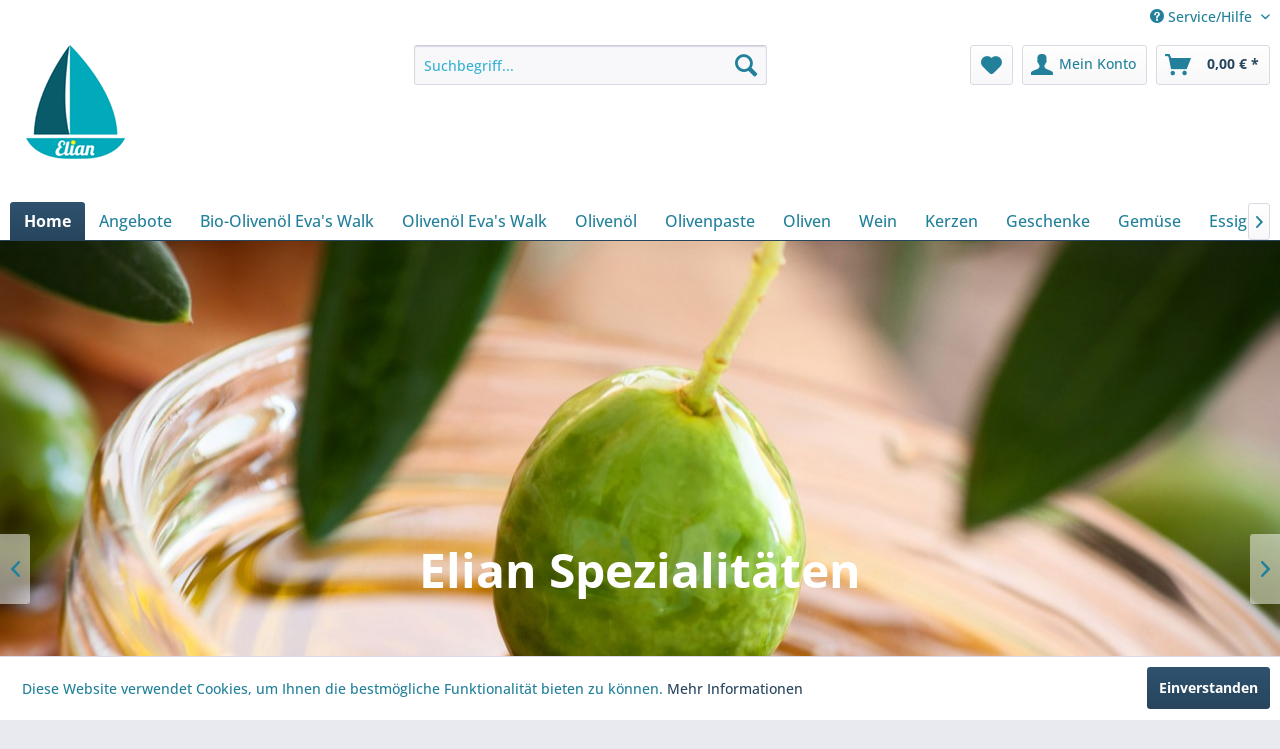

--- FILE ---
content_type: text/html; charset=UTF-8
request_url: https://www.elian-spezialitaeten.de/de/
body_size: 12674
content:
<!DOCTYPE html> <html class="no-js" lang="de" itemscope="itemscope" itemtype="https://schema.org/WebPage"> <head> <meta charset="utf-8"> <meta name="author" content="" /> <meta name="robots" content="index,follow" /> <meta name="revisit-after" content="15 days" /> <meta name="keywords" content="" /> <meta name="description" content="" /> <meta name="google-site-verification" content="V3QmwuaZwYrlDcFm5NTCqewG7YDMkEKLlaeN3rqmjxM" /> <meta property="og:type" content="website" /> <meta property="og:site_name" content="Elian Spezialitäten" /> <meta property="og:title" content="Elian Spezialitäten" /> <meta property="og:description" content="" /> <meta property="og:image" content="https://www.elian-spezialitaeten.de/media/image/b0/1a/5f/Elian-Logo-Shop-2021.png" /> <meta name="twitter:card" content="website" /> <meta name="twitter:site" content="Elian Spezialitäten" /> <meta name="twitter:title" content="Elian Spezialitäten" /> <meta name="twitter:description" content="" /> <meta name="twitter:image" content="https://www.elian-spezialitaeten.de/media/image/b0/1a/5f/Elian-Logo-Shop-2021.png" /> <meta itemprop="copyrightHolder" content="Elian Spezialitäten" /> <meta itemprop="copyrightYear" content="2014" /> <meta itemprop="isFamilyFriendly" content="True" /> <meta itemprop="image" content="https://www.elian-spezialitaeten.de/media/image/b0/1a/5f/Elian-Logo-Shop-2021.png" /> <meta name="viewport" content="width=device-width, initial-scale=1.0"> <meta name="mobile-web-app-capable" content="yes"> <meta name="apple-mobile-web-app-title" content="Elian Spezialitäten"> <meta name="apple-mobile-web-app-capable" content="yes"> <meta name="apple-mobile-web-app-status-bar-style" content="default"> <link rel="apple-touch-icon-precomposed" href="https://www.elian-spezialitaeten.de/media/image/9a/6c/58/elian_fav.png"> <link rel="shortcut icon" href="https://www.elian-spezialitaeten.de/media/image/9a/6c/58/elian_fav.png"> <meta name="msapplication-navbutton-color" content="#27455d" /> <meta name="application-name" content="Elian Spezialitäten" /> <meta name="msapplication-starturl" content="https://www.elian-spezialitaeten.de/de/" /> <meta name="msapplication-window" content="width=1024;height=768" /> <meta name="msapplication-TileImage" content="https://www.elian-spezialitaeten.de/media/image/9a/6c/58/elian_fav.png"> <meta name="msapplication-TileColor" content="#27455d"> <meta name="theme-color" content="#27455d" /> <link rel="canonical" href="https://www.elian-spezialitaeten.de/de/" /> <title itemprop="name">Elian Spezialitäten</title> <link href="/web/cache/1713092469_d70716e8cfb3a57184d01d3808f824f4.css" media="all" rel="stylesheet" type="text/css" /> <link rel="stylesheet" href="https://use.fontawesome.com/releases/v5.7.2/css/all.css" integrity="sha384-fnmOCqbTlWIlj8LyTjo7mOUStjsKC4pOpQbqyi7RrhN7udi9RwhKkMHpvLbHG9Sr" crossorigin="anonymous"> <link rel="preconnect" href="https://fonts.gstatic.com"> <link href="/Fonts/pangolin.css" rel="stylesheet"> </head> <body class="is--ctl-index is--act-index is--no-sidebar" > <div data-paypalUnifiedMetaDataContainer="true" data-paypalUnifiedRestoreOrderNumberUrl="https://www.elian-spezialitaeten.de/de/widgets/PaypalUnifiedOrderNumber/restoreOrderNumber" class="is--hidden"> </div> <div class="page-wrap"> <noscript class="noscript-main"> <div class="alert is--warning"> <div class="alert--icon"> <i class="icon--element icon--warning"></i> </div> <div class="alert--content"> Um Elian&#x20;Spezialit&#xE4;ten in vollem Umfang nutzen zu k&ouml;nnen, empfehlen wir Ihnen Javascript in Ihrem Browser zu aktiveren. </div> </div> </noscript> <header class="header-main"> <div class="top-bar"> <div class="container block-group"> <nav class="top-bar--navigation block" role="menubar">   <div class="navigation--entry entry--compare is--hidden" role="menuitem" aria-haspopup="true" data-drop-down-menu="true">   </div> <div class="navigation--entry entry--service has--drop-down" role="menuitem" aria-haspopup="true" data-drop-down-menu="true"> <i class="icon--service"></i> Service/Hilfe </div> </nav> </div> </div> <div class="container header--navigation"> <div class="logo-main block-group" role="banner"> <div class="logo--shop block"> <a class="logo--link" href="https://www.elian-spezialitaeten.de/de/" title="Elian Spezialitäten - zur Startseite wechseln"> <picture> <source srcset="https://www.elian-spezialitaeten.de/media/image/b0/1a/5f/Elian-Logo-Shop-2021.png" media="(min-width: 78.75em)"> <source srcset="https://www.elian-spezialitaeten.de/media/image/b0/1a/5f/Elian-Logo-Shop-2021.png" media="(min-width: 64em)"> <source srcset="https://www.elian-spezialitaeten.de/media/image/b0/1a/5f/Elian-Logo-Shop-2021.png" media="(min-width: 48em)"> <img srcset="https://www.elian-spezialitaeten.de/media/image/b0/1a/5f/Elian-Logo-Shop-2021.png" alt="Elian Spezialitäten - zur Startseite wechseln" /> </picture> </a> </div> </div> <nav class="shop--navigation block-group"> <ul class="navigation--list block-group" role="menubar"> <li class="navigation--entry entry--menu-left" role="menuitem"> <a class="entry--link entry--trigger btn is--icon-left" href="#offcanvas--left" data-offcanvas="true" data-offCanvasSelector=".sidebar-main" aria-label="Menü"> <i class="icon--menu"></i> Menü </a> </li> <li class="navigation--entry entry--search" role="menuitem" data-search="true" aria-haspopup="true" data-minLength="3"> <a class="btn entry--link entry--trigger" href="#show-hide--search" title="Suche anzeigen / schließen" aria-label="Suche anzeigen / schließen"> <i class="icon--search"></i> <span class="search--display">Suchen</span> </a> <form action="/de/search" method="get" class="main-search--form"> <input type="search" name="sSearch" aria-label="Suchbegriff..." class="main-search--field" autocomplete="off" autocapitalize="off" placeholder="Suchbegriff..." maxlength="30" /> <button type="submit" class="main-search--button" aria-label="Suchen"> <i class="icon--search"></i> <span class="main-search--text">Suchen</span> </button> <div class="form--ajax-loader">&nbsp;</div> </form> <div class="main-search--results"></div> </li>  <li class="navigation--entry entry--notepad" role="menuitem"> <a href="https://www.elian-spezialitaeten.de/de/note" title="Merkzettel" aria-label="Merkzettel" class="btn"> <i class="icon--heart"></i> </a> </li> <li class="navigation--entry entry--account with-slt" role="menuitem" data-offcanvas="true" data-offCanvasSelector=".account--dropdown-navigation"> <a href="https://www.elian-spezialitaeten.de/de/account" title="Mein Konto" aria-label="Mein Konto" class="btn is--icon-left entry--link account--link"> <i class="icon--account"></i> <span class="account--display"> Mein Konto </span> </a> <div class="account--dropdown-navigation"> <div class="navigation--smartphone"> <div class="entry--close-off-canvas"> <a href="#close-account-menu" class="account--close-off-canvas" title="Menü schließen" aria-label="Menü schließen"> Menü schließen <i class="icon--arrow-right"></i> </a> </div> </div> <div class="account--menu is--rounded is--personalized"> <span class="navigation--headline"> Mein Konto </span> <div class="account--menu-container"> <ul class="sidebar--navigation navigation--list is--level0 show--active-items"> <li class="navigation--entry"> <span class="navigation--signin"> <a href="https://www.elian-spezialitaeten.de/de/account#hide-registration" class="blocked--link btn is--primary navigation--signin-btn" data-collapseTarget="#registration" data-action="close"> Anmelden </a> <span class="navigation--register"> oder <a href="https://www.elian-spezialitaeten.de/de/account#show-registration" class="blocked--link" data-collapseTarget="#registration" data-action="open"> registrieren </a> </span> </span> </li> <li class="navigation--entry"> <a href="https://www.elian-spezialitaeten.de/de/account" title="Übersicht" class="navigation--link"> Übersicht </a> </li> <li class="navigation--entry"> <a href="https://www.elian-spezialitaeten.de/de/account/profile" title="Persönliche Daten" class="navigation--link" rel="nofollow"> Persönliche Daten </a> </li> <li class="navigation--entry"> <a href="https://www.elian-spezialitaeten.de/de/address/index/sidebar/" title="Adressen" class="navigation--link" rel="nofollow"> Adressen </a> </li> <li class="navigation--entry"> <a href="https://www.elian-spezialitaeten.de/de/account/payment" title="Zahlungsarten" class="navigation--link" rel="nofollow"> Zahlungsarten </a> </li> <li class="navigation--entry"> <a href="https://www.elian-spezialitaeten.de/de/account/orders" title="Bestellungen" class="navigation--link" rel="nofollow"> Bestellungen </a> </li> <li class="navigation--entry"> <a href="https://www.elian-spezialitaeten.de/de/account/downloads" title="Sofortdownloads" class="navigation--link" rel="nofollow"> Sofortdownloads </a> </li> <li class="navigation--entry"> <a href="https://www.elian-spezialitaeten.de/de/note" title="Merkzettel" class="navigation--link" rel="nofollow"> Merkzettel </a> </li> </ul> </div> </div> </div> </li> <li class="navigation--entry entry--cart" role="menuitem"> <a class="btn is--icon-left cart--link" href="https://www.elian-spezialitaeten.de/de/checkout/cart" title="Warenkorb" aria-label="Warenkorb"> <span class="cart--display"> Warenkorb </span> <span class="badge is--primary is--minimal cart--quantity is--hidden">0</span> <i class="icon--basket"></i> <span class="cart--amount"> 0,00&nbsp;&euro; * </span> </a> <div class="ajax-loader">&nbsp;</div> </li>  </ul> </nav> <div class="container--ajax-cart" data-collapse-cart="true" data-displayMode="offcanvas"></div> </div> </header> <nav class="navigation-main"> <div class="container" data-menu-scroller="true" data-listSelector=".navigation--list.container" data-viewPortSelector=".navigation--list-wrapper"> <div class="navigation--list-wrapper"> <ul class="navigation--list container" role="menubar" itemscope="itemscope" itemtype="https://schema.org/SiteNavigationElement"> <li class="navigation--entry is--active is--home" role="menuitem"><a class="navigation--link is--first active" href="https://www.elian-spezialitaeten.de/de/" title="Home" aria-label="Home" itemprop="url"><span itemprop="name">Home</span></a></li><li class="navigation--entry" role="menuitem"><a class="navigation--link" href="https://www.elian-spezialitaeten.de/de/angebote/" title="Angebote" aria-label="Angebote" itemprop="url"><span itemprop="name">Angebote</span></a></li><li class="navigation--entry" role="menuitem"><a class="navigation--link" href="https://www.elian-spezialitaeten.de/de/bio-olivenoel-eva-s-walk/" title="Bio-Olivenöl Eva's Walk" aria-label="Bio-Olivenöl Eva's Walk" itemprop="url"><span itemprop="name">Bio-Olivenöl Eva's Walk</span></a></li><li class="navigation--entry" role="menuitem"><a class="navigation--link" href="https://www.elian-spezialitaeten.de/de/olivenoel-eva-s-walk/" title="Olivenöl Eva's Walk" aria-label="Olivenöl Eva's Walk" itemprop="url"><span itemprop="name">Olivenöl Eva's Walk</span></a></li><li class="navigation--entry" role="menuitem"><a class="navigation--link" href="https://www.elian-spezialitaeten.de/de/olivenoel/" title="Olivenöl" aria-label="Olivenöl" itemprop="url"><span itemprop="name">Olivenöl</span></a></li><li class="navigation--entry" role="menuitem"><a class="navigation--link" href="https://www.elian-spezialitaeten.de/de/olivenpaste/" title="Olivenpaste" aria-label="Olivenpaste" itemprop="url"><span itemprop="name">Olivenpaste</span></a></li><li class="navigation--entry" role="menuitem"><a class="navigation--link" href="https://www.elian-spezialitaeten.de/de/oliven/" title="Oliven" aria-label="Oliven" itemprop="url"><span itemprop="name">Oliven</span></a></li><li class="navigation--entry" role="menuitem"><a class="navigation--link" href="https://www.elian-spezialitaeten.de/de/wein/" title="Wein" aria-label="Wein" itemprop="url"><span itemprop="name">Wein</span></a></li><li class="navigation--entry" role="menuitem"><a class="navigation--link" href="https://www.elian-spezialitaeten.de/de/kerzen/" title="Kerzen" aria-label="Kerzen" itemprop="url"><span itemprop="name">Kerzen</span></a></li><li class="navigation--entry" role="menuitem"><a class="navigation--link" href="https://www.elian-spezialitaeten.de/de/geschenke/" title="Geschenke" aria-label="Geschenke" itemprop="url"><span itemprop="name">Geschenke</span></a></li><li class="navigation--entry" role="menuitem"><a class="navigation--link" href="https://www.elian-spezialitaeten.de/de/gemuese/" title="Gemüse" aria-label="Gemüse" itemprop="url"><span itemprop="name">Gemüse</span></a></li><li class="navigation--entry" role="menuitem"><a class="navigation--link" href="https://www.elian-spezialitaeten.de/de/essig/" title="Essig" aria-label="Essig" itemprop="url"><span itemprop="name">Essig</span></a></li><li class="navigation--entry" role="menuitem"><a class="navigation--link" href="https://www.elian-spezialitaeten.de/de/honig/" title="Honig" aria-label="Honig" itemprop="url"><span itemprop="name">Honig</span></a></li><li class="navigation--entry" role="menuitem"><a class="navigation--link" href="https://www.elian-spezialitaeten.de/de/gewuerze/" title="Gewürze" aria-label="Gewürze" itemprop="url"><span itemprop="name">Gewürze</span></a></li><li class="navigation--entry" role="menuitem"><a class="navigation--link" href="https://www.elian-spezialitaeten.de/de/kaffee/" title="Kaffee" aria-label="Kaffee" itemprop="url"><span itemprop="name">Kaffee</span></a></li><li class="navigation--entry" role="menuitem"><a class="navigation--link" href="https://www.elian-spezialitaeten.de/de/koerperpflege/" title="Körperpflege" aria-label="Körperpflege" itemprop="url"><span itemprop="name">Körperpflege</span></a></li><li class="navigation--entry" role="menuitem"><a class="navigation--link" href="https://www.elian-spezialitaeten.de/de/tee/" title="Tee" aria-label="Tee" itemprop="url"><span itemprop="name">Tee</span></a></li><li class="navigation--entry" role="menuitem"><a class="navigation--link" href="https://www.elian-spezialitaeten.de/de/pasta/" title="Pasta" aria-label="Pasta" itemprop="url"><span itemprop="name">Pasta</span></a></li><li class="navigation--entry" role="menuitem"><a class="navigation--link" href="https://www.elian-spezialitaeten.de/de/marmeladen/" title="Marmeladen" aria-label="Marmeladen" itemprop="url"><span itemprop="name">Marmeladen</span></a></li><li class="navigation--entry" role="menuitem"><a class="navigation--link" href="https://www.elian-spezialitaeten.de/de/versandkosten/" title="Versandkosten" aria-label="Versandkosten" itemprop="url"><span itemprop="name">Versandkosten</span></a></li> </ul> </div> </div> </nav> <div class="emotion--overlay"> <i class="emotion--loading-indicator"></i> </div> <section class="content-main container block-group"> <div class="content-main--inner"> <aside class="sidebar-main off-canvas"> <div class="navigation--smartphone"> <ul class="navigation--list "> <li class="navigation--entry entry--close-off-canvas"> <a href="#close-categories-menu" title="Menü schließen" class="navigation--link"> Menü schließen <i class="icon--arrow-right"></i> </a> </li> </ul> <div class="mobile--switches">   </div> </div> <div class="sidebar--categories-wrapper" data-subcategory-nav="true" data-mainCategoryId="3" data-categoryId="3" data-fetchUrl="/de/widgets/listing/getCategory/categoryId/3"> <div class="categories--headline navigation--headline"> Kategorien </div> <div class="sidebar--categories-navigation"> <ul class="sidebar--navigation categories--navigation navigation--list is--drop-down is--level0 is--rounded" role="menu"> <li class="navigation--entry" role="menuitem"> <a class="navigation--link" href="https://www.elian-spezialitaeten.de/de/angebote/" data-categoryId="18" data-fetchUrl="/de/widgets/listing/getCategory/categoryId/18" title="Angebote" > Angebote </a> </li> <li class="navigation--entry" role="menuitem"> <a class="navigation--link" href="https://www.elian-spezialitaeten.de/de/bio-olivenoel-eva-s-walk/" data-categoryId="24" data-fetchUrl="/de/widgets/listing/getCategory/categoryId/24" title="Bio-Olivenöl Eva&#039;s Walk" > Bio-Olivenöl Eva's Walk </a> </li> <li class="navigation--entry" role="menuitem"> <a class="navigation--link" href="https://www.elian-spezialitaeten.de/de/olivenoel-eva-s-walk/" data-categoryId="25" data-fetchUrl="/de/widgets/listing/getCategory/categoryId/25" title="Olivenöl Eva&#039;s Walk" > Olivenöl Eva's Walk </a> </li> <li class="navigation--entry" role="menuitem"> <a class="navigation--link" href="https://www.elian-spezialitaeten.de/de/olivenoel/" data-categoryId="4" data-fetchUrl="/de/widgets/listing/getCategory/categoryId/4" title="Olivenöl" > Olivenöl </a> </li> <li class="navigation--entry" role="menuitem"> <a class="navigation--link" href="https://www.elian-spezialitaeten.de/de/olivenpaste/" data-categoryId="5" data-fetchUrl="/de/widgets/listing/getCategory/categoryId/5" title="Olivenpaste" > Olivenpaste </a> </li> <li class="navigation--entry" role="menuitem"> <a class="navigation--link" href="https://www.elian-spezialitaeten.de/de/oliven/" data-categoryId="6" data-fetchUrl="/de/widgets/listing/getCategory/categoryId/6" title="Oliven" > Oliven </a> </li> <li class="navigation--entry" role="menuitem"> <a class="navigation--link" href="https://www.elian-spezialitaeten.de/de/wein/" data-categoryId="27" data-fetchUrl="/de/widgets/listing/getCategory/categoryId/27" title="Wein" > Wein </a> </li> <li class="navigation--entry" role="menuitem"> <a class="navigation--link" href="https://www.elian-spezialitaeten.de/de/kerzen/" data-categoryId="28" data-fetchUrl="/de/widgets/listing/getCategory/categoryId/28" title="Kerzen" > Kerzen </a> </li> <li class="navigation--entry" role="menuitem"> <a class="navigation--link" href="https://www.elian-spezialitaeten.de/de/geschenke/" data-categoryId="13" data-fetchUrl="/de/widgets/listing/getCategory/categoryId/13" title="Geschenke" > Geschenke </a> </li> <li class="navigation--entry" role="menuitem"> <a class="navigation--link" href="https://www.elian-spezialitaeten.de/de/gemuese/" data-categoryId="19" data-fetchUrl="/de/widgets/listing/getCategory/categoryId/19" title="Gemüse" > Gemüse </a> </li> <li class="navigation--entry" role="menuitem"> <a class="navigation--link" href="https://www.elian-spezialitaeten.de/de/essig/" data-categoryId="16" data-fetchUrl="/de/widgets/listing/getCategory/categoryId/16" title="Essig" > Essig </a> </li> <li class="navigation--entry" role="menuitem"> <a class="navigation--link" href="https://www.elian-spezialitaeten.de/de/honig/" data-categoryId="7" data-fetchUrl="/de/widgets/listing/getCategory/categoryId/7" title="Honig" > Honig </a> </li> <li class="navigation--entry" role="menuitem"> <a class="navigation--link" href="https://www.elian-spezialitaeten.de/de/gewuerze/" data-categoryId="12" data-fetchUrl="/de/widgets/listing/getCategory/categoryId/12" title="Gewürze" > Gewürze </a> </li> <li class="navigation--entry" role="menuitem"> <a class="navigation--link" href="https://www.elian-spezialitaeten.de/de/kaffee/" data-categoryId="11" data-fetchUrl="/de/widgets/listing/getCategory/categoryId/11" title="Kaffee" > Kaffee </a> </li> <li class="navigation--entry" role="menuitem"> <a class="navigation--link" href="https://www.elian-spezialitaeten.de/de/koerperpflege/" data-categoryId="14" data-fetchUrl="/de/widgets/listing/getCategory/categoryId/14" title="Körperpflege" > Körperpflege </a> </li> <li class="navigation--entry" role="menuitem"> <a class="navigation--link" href="https://www.elian-spezialitaeten.de/de/tee/" data-categoryId="10" data-fetchUrl="/de/widgets/listing/getCategory/categoryId/10" title="Tee" > Tee </a> </li> <li class="navigation--entry" role="menuitem"> <a class="navigation--link" href="https://www.elian-spezialitaeten.de/de/pasta/" data-categoryId="23" data-fetchUrl="/de/widgets/listing/getCategory/categoryId/23" title="Pasta" > Pasta </a> </li> <li class="navigation--entry" role="menuitem"> <a class="navigation--link" href="https://www.elian-spezialitaeten.de/de/marmeladen/" data-categoryId="17" data-fetchUrl="/de/widgets/listing/getCategory/categoryId/17" title="Marmeladen" > Marmeladen </a> </li> <li class="navigation--entry" role="menuitem"> <a class="navigation--link" href="https://www.elian-spezialitaeten.de/de/versandkosten/" data-categoryId="22" data-fetchUrl="/de/widgets/listing/getCategory/categoryId/22" title="Versandkosten" > Versandkosten </a> </li> </ul> </div> <div class="panel is--rounded paypal--sidebar"> <div class="panel--body is--wide paypal--sidebar-inner"> <a href="https://www.paypal.com/de/webapps/mpp/personal" target="_blank" title="PayPal - Schnell und sicher bezahlen" rel="nofollow noopener"> <img class="logo--image" src="/custom/plugins/SwagPaymentPayPalUnified/Resources/views/frontend/_public/src/img/sidebar-paypal-generic.png" alt="PayPal - Schnell und sicher bezahlen"/> </a> </div> </div> <div class="panel is--rounded paypal--sidebar"> <div class="panel--body is--wide paypal--sidebar-inner"> <div data-paypalUnifiedInstallmentsBanner="true" data-ratio="1x1" data-currency="EUR" data-buyerCountry="DE" > </div> </div> </div> </div> </aside> <div class="content--wrapper"> <div class="content content--home"> <div class="content--emotions"> <div class="emotion--wrapper" style="display: none" data-controllerUrl="/de/widgets/emotion/index/emotionId/1/secret//controllerName/index" data-availableDevices="0,1,2,3,4" data-ajax="false" > <template style="display: none">  <section class="emotion--container emotion--column-4 emotion--mode-fluid emotion--0" data-emotion="true" data-gridMode="fluid" data-fullscreen="true" data-columns="4" data-cellSpacing="10" data-cellHeight="185" data-baseWidth="1160" > <div class="emotion--element col-1 row-1 start-col-1 start-row-1 col-xs-4 start-col-xs-1 row-xs-2 start-row-xs-1 col-s-4 start-col-s-1 row-s-2 start-row-s-1 col-m-4 start-col-m-1 row-m-3 start-row-m-1 col-l-4 start-col-l-1 row-l-3 start-row-l-1 col-xl-4 start-col-xl-1 row-xl-3 start-row-xl-1 elian_banner" style="padding-left: 0.625rem; padding-bottom: 0.625rem;"> <div class="emotion--banner-slider image-slider" data-image-slider="true" data-thumbnails="false" data-lightbox="false" data-loopSlides="true" data-animationSpeed="500" data-arrowControls="true" data-autoSlideInterval="5000" data-autoSlide="true" data-imageSelector=".image-slider--item"> <div class="banner-slider--title">Elian Spezialitäten</div> <div class="banner-slider--container image-slider--container"> <div class="banner-slider--slide image-slider--slide"> <div class="banner-slider--item image-slider--item" data-coverImage="true" data-containerSelector=".banner-slider--banner" data-width="1980" data-height="1320"> <div class="banner-slider--banner"> <img src="https://www.elian-spezialitaeten.de/media/image/0d/85/c6/olive-gruen-Elian_800x800.jpg" class="banner-slider--image" sizes="(min-width: 78.75em) 100vw, (min-width: 64em) 100vw, (min-width: 48em) 100vw, (min-width: 30em) 100vw, 100vw" srcset="https://www.elian-spezialitaeten.de/media/image/0d/85/c6/olive-gruen-Elian_800x800.jpg 800w, https://www.elian-spezialitaeten.de/media/image/89/3a/e5/olive-gruen-Elian_800x800@2x.jpg 1600w, https://www.elian-spezialitaeten.de/media/image/04/52/e5/olive-gruen-Elian_1280x1280.jpg 1280w, https://www.elian-spezialitaeten.de/media/image/b4/5d/48/olive-gruen-Elian_1280x1280@2x.jpg 2560w, https://www.elian-spezialitaeten.de/media/image/0a/24/7b/olive-gruen-Elian_1920x1920.jpg 1920w, https://www.elian-spezialitaeten.de/media/image/75/72/d5/olive-gruen-Elian_1920x1920@2x.jpg 3840w" alt="" /> </div> </div> <div class="banner-slider--item image-slider--item" data-coverImage="true" data-containerSelector=".banner-slider--banner" data-width="1980" data-height="1320"> <div class="banner-slider--banner"> <img src="https://www.elian-spezialitaeten.de/media/image/b8/6a/dd/Olivenoele-Elian-Homepage_800x800.jpg" class="banner-slider--image" sizes="(min-width: 78.75em) 100vw, (min-width: 64em) 100vw, (min-width: 48em) 100vw, (min-width: 30em) 100vw, 100vw" srcset="https://www.elian-spezialitaeten.de/media/image/b8/6a/dd/Olivenoele-Elian-Homepage_800x800.jpg 800w, https://www.elian-spezialitaeten.de/media/image/aa/e3/9a/Olivenoele-Elian-Homepage_800x800@2x.jpg 1600w, https://www.elian-spezialitaeten.de/media/image/53/06/1e/Olivenoele-Elian-Homepage_1280x1280.jpg 1280w, https://www.elian-spezialitaeten.de/media/image/fb/ed/c0/Olivenoele-Elian-Homepage_1280x1280@2x.jpg 2560w, https://www.elian-spezialitaeten.de/media/image/83/8c/68/Olivenoele-Elian-Homepage_1920x1920.jpg 1920w, https://www.elian-spezialitaeten.de/media/image/ae/66/31/Olivenoele-Elian-Homepage_1920x1920@2x.jpg 3840w" alt="" /> </div> </div> <div class="banner-slider--item image-slider--item" data-coverImage="true" data-containerSelector=".banner-slider--banner" data-width="1980" data-height="1318"> <div class="banner-slider--banner"> <img src="https://www.elian-spezialitaeten.de/media/image/bb/99/9f/Oliven-Haende-Elian_800x800.jpg" class="banner-slider--image" sizes="(min-width: 78.75em) 100vw, (min-width: 64em) 100vw, (min-width: 48em) 100vw, (min-width: 30em) 100vw, 100vw" srcset="https://www.elian-spezialitaeten.de/media/image/bb/99/9f/Oliven-Haende-Elian_800x800.jpg 800w, https://www.elian-spezialitaeten.de/media/image/82/f7/a7/Oliven-Haende-Elian_800x800@2x.jpg 1600w, https://www.elian-spezialitaeten.de/media/image/51/85/20/Oliven-Haende-Elian_1280x1280.jpg 1280w, https://www.elian-spezialitaeten.de/media/image/38/ce/80/Oliven-Haende-Elian_1280x1280@2x.jpg 2560w, https://www.elian-spezialitaeten.de/media/image/f7/0d/90/Oliven-Haende-Elian_1920x1920.jpg 1920w, https://www.elian-spezialitaeten.de/media/image/61/43/f6/Oliven-Haende-Elian_1920x1920@2x.jpg 3840w" alt="" /> </div> </div> <div class="banner-slider--item image-slider--item" data-coverImage="true" data-containerSelector=".banner-slider--banner" data-width="1903" data-height="1189"> <div class="banner-slider--banner"> <img src="https://www.elian-spezialitaeten.de/media/image/fb/74/bf/olivepaste_800x800.jpg" class="banner-slider--image" sizes="(min-width: 78.75em) 100vw, (min-width: 64em) 100vw, (min-width: 48em) 100vw, (min-width: 30em) 100vw, 100vw" srcset="https://www.elian-spezialitaeten.de/media/image/fb/74/bf/olivepaste_800x800.jpg 800w, https://www.elian-spezialitaeten.de/media/image/41/8f/42/olivepaste_800x800@2x.jpg 1600w, https://www.elian-spezialitaeten.de/media/image/2c/da/b7/olivepaste_1280x1280.jpg 1280w, https://www.elian-spezialitaeten.de/media/image/51/1f/43/olivepaste_1280x1280@2x.jpg 2560w, https://www.elian-spezialitaeten.de/media/image/fa/c7/f3/olivepaste_1920x1920.jpg 1920w, https://www.elian-spezialitaeten.de/media/image/ab/f9/c6/olivepaste_1920x1920@2x.jpg 3840w" alt="" /> </div> </div> </div> <div class="image-slider--dots force--3d"> <div class="dot--link">1</div> <div class="dot--link">2</div> <div class="dot--link">3</div> <div class="dot--link">4</div> </div> </div> </div> </div> <div class="emotion--sizer-xs col--1" data-rows="2" style="height: 390px;"></div> <div class="emotion--sizer-s col--1" data-rows="2" style="height: 390px;"></div> <div class="emotion--sizer-m col--1" data-rows="3" style="height: 585px;"></div> <div class="emotion--sizer-l col--1" data-rows="3" style="height: 585px;"></div> <div class="emotion--sizer-xl col--1" data-rows="3" style="height: 585px;"></div> <div class="emotion--sizer col-1" data-rows="1" style="height: 195px;"></div> </section>  </template> </div> <div class="emotion--wrapper" style="display: none" data-controllerUrl="/de/widgets/emotion/index/emotionId/4/secret//controllerName/index" data-availableDevices="0,1,2,3,4" data-ajax="false" > <template style="display: none">  <section class="emotion--container emotion--column-4 emotion--mode-rows emotion--0" data-emotion="true" data-gridMode="rows" data-fullscreen="false" data-columns="4" data-cellSpacing="20" data-cellHeight="240" data-baseWidth="1160" > <div class="emotion--element col-1 row-1 start-col-1 start-row-1 col-xs-4 start-col-xs-1 row-xs-1 start-row-xs-1 col-s-4 start-col-s-1 row-s-1 start-row-s-1 col-m-4 start-col-m-1 row-m-1 start-row-m-1 col-l-4 start-col-l-1 row-l-1 start-row-l-1 col-xl-4 start-col-xl-1 row-xl-1 start-row-xl-1 startpage" style="padding-left: 1.25rem; padding-bottom: 1.25rem;"> <div class="emotion--html"> <div class="html--content"> <h2 style="text-align: center;">DELIKATESSEN &amp; GESCHENKIDEEN AUS KRETA</h2> <div id="gtx-trans" style="position: absolute; left: 164px; top: -20.8px;">&nbsp;</div> <p>&nbsp;</p> </div> </div> </div> <div class="emotion--element col-1 row-1 start-col-1 start-row-1 col-xs-4 start-col-xs-1 row-xs-1 start-row-xs-3 col-s-2 start-col-s-1 row-s-1 start-row-s-3 col-m-2 start-col-m-1 row-m-1 start-row-m-3 col-l-2 start-col-l-1 row-l-1 start-row-l-3 col-xl-2 start-col-xl-1 row-xl-1 start-row-xl-3 startpage" style="padding-left: 1.25rem; padding-bottom: 1.25rem;"> <div class="emotion--html"> <div class="html--content"> <p>Die Familie Miliadis lebt seit 2012 in Deutschland. Odysseas Miliadis&nbsp;ist hauptberuflich Chirurg in einem&nbsp;Pirmasenser Krankenhaus. Zusammen importieren sie seit 2018 griechische Spezialitäten&nbsp;aus ihrem Heimatland und vertreiben diese in ihrer neuen Heimat.</p> </div> </div> </div> <div class="emotion--element col-1 row-1 start-col-1 start-row-1 col-xs-4 start-col-xs-1 row-xs-1 start-row-xs-4 col-s-2 start-col-s-3 row-s-1 start-row-s-3 col-m-2 start-col-m-3 row-m-1 start-row-m-3 col-l-2 start-col-l-3 row-l-1 start-row-l-3 col-xl-2 start-col-xl-3 row-xl-1 start-row-xl-3 startpage" style="padding-left: 1.25rem; padding-bottom: 1.25rem;"> <div class="emotion--html"> <div class="html--content"> <p><strong>BESUCHEN SIE UNS!</strong> In unserem Ausstellungs-Shop in Pirmasens finden Sie eine große Auswahl an gesunden Olivenölen und anderen griechischen Spezialitäten. Gerne können Sie auch über unseren Onlineshop bestellen und sich die Produkte zusenden lassen oder selbst abholen.</p> </div> </div> </div> <div class="emotion--element col-1 row-1 start-col-1 start-row-1 col-xs-1 start-col-xs-1 row-xs-1 start-row-xs-1 is--hidden-xs col-s-1 start-col-s-1 row-s-1 start-row-s-1 is--hidden-s col-m-1 start-col-m-1 row-m-1 start-row-m-1 is--hidden-m col-l-1 start-col-l-1 row-l-1 start-row-l-1 is--hidden-l col-xl-4 start-col-xl-1 row-xl-1 start-row-xl-2" style="padding-left: 1.25rem; padding-bottom: 1.25rem;"> <div class="emotion--banner" data-coverImage="true" data-width="1151" data-height="514" > <div class="banner--content center"> <picture class="banner--image"> <source sizes="(min-width: 78.75em) calc(1 * 1160px), (min-width: 64em) 25vw, (min-width: 48em) 25vw, (min-width: 30em) 25vw, 25vw" srcset="https://www.elian-spezialitaeten.de/media/image/3c/36/e0/Oliven-Plantage-Kreta-Bilder-2_800x800@2x.jpg 800w, https://www.elian-spezialitaeten.de/media/image/f8/e1/88/Oliven-Plantage-Kreta-Bilder-2_1280x1280@2x.jpg 1280w, https://www.elian-spezialitaeten.de/media/image/43/ba/e9/Oliven-Plantage-Kreta-Bilder-2_1920x1920@2x.jpg 1920w" media="(min-resolution: 192dpi), (-webkit-min-device-pixel-ratio: 2)"> <source sizes="(min-width: 78.75em) calc(1 * 1160px), (min-width: 64em) 25vw, (min-width: 48em) 25vw, (min-width: 30em) 25vw, 25vw" srcset="https://www.elian-spezialitaeten.de/media/image/68/6e/16/Oliven-Plantage-Kreta-Bilder-2_800x800.jpg 800w, https://www.elian-spezialitaeten.de/media/image/d5/8b/48/Oliven-Plantage-Kreta-Bilder-2_1280x1280.jpg 1280w, https://www.elian-spezialitaeten.de/media/image/5b/fc/27/Oliven-Plantage-Kreta-Bilder-2_1920x1920.jpg 1920w"> <img src="https://www.elian-spezialitaeten.de/media/image/68/6e/16/Oliven-Plantage-Kreta-Bilder-2_800x800.jpg" srcset="https://www.elian-spezialitaeten.de/media/image/3c/36/e0/Oliven-Plantage-Kreta-Bilder-2_800x800@2x.jpg 2x" class="banner--image-src" alt="Bilder Olivenplantage - Herstellung Olivenöl" /> </picture> </div> </div> </div> <div class="emotion--sizer-xs col--1" data-rows="4" style="height: 1040px;"></div> <div class="emotion--sizer-s col--1" data-rows="3" style="height: 780px;"></div> <div class="emotion--sizer-m col--1" data-rows="3" style="height: 780px;"></div> <div class="emotion--sizer-l col--1" data-rows="3" style="height: 780px;"></div> <div class="emotion--sizer-xl col--1" data-rows="3" style="height: 780px;"></div> <div class="emotion--sizer col-1" data-rows="1" style="height: 260px;"></div> </section>  </template> </div> <div class="emotion--wrapper" style="display: none" data-controllerUrl="/de/widgets/emotion/index/emotionId/2/secret//controllerName/index" data-availableDevices="0,1,2,3,4" data-ajax="false" > <template style="display: none">  <section class="emotion--container emotion--column-4 emotion--mode-fluid emotion--0" data-emotion="true" data-gridMode="fluid" data-fullscreen="false" data-columns="4" data-cellSpacing="10" data-cellHeight="185" data-baseWidth="1160" > <div class="emotion--element col-1 row-1 start-col-1 start-row-1 col-xs-4 start-col-xs-1 row-xs-2 start-row-xs-1 col-s-4 start-col-s-1 row-s-2 start-row-s-1 col-m-4 start-col-m-1 row-m-2 start-row-m-1 col-l-4 start-col-l-1 row-l-2 start-row-l-1 col-xl-4 start-col-xl-1 row-xl-2 start-row-xl-1" style="padding-left: 0.625rem; padding-bottom: 0.625rem;"> <div class="emotion--product-slider panel"> <div class="panel--title is--underline product-slider--title"> Topseller - Olivenöl </div> <div class="product-slider product-slider--content" data-autoSlideSpeed="1" data-animationSpeed="500" data-ajaxCtrlUrl="/de/widgets/emotion/emotionArticleSlider/sort/topseller" data-ajaxCategoryID="4" data-ajaxMaxShow="12" data-product-slider="true"> <div class="product-slider--container"> <div class="product-slider--item"> <div class="product--box box--emotion" data-ordernumber="EL803"> <div class="box--content"> <div class="product--badges"> </div> <div class="product--info"> <a href="https://www.elian-spezialitaeten.de/de/olivenoel/94/lyktos-extra-natives-olivenoel-100ml-dorica-glasflasche-black" title="Lyktos Extra Natives Olivenöl 100ml Dorica Glasflasche Black" class="product--image"> <span class="image--element"> <span class="image--media"> <picture> <source sizes="200px" srcset="https://www.elian-spezialitaeten.de/media/image/92/c3/fb/lyktoshKIlhLKY5cwqv_200x200@2x.jpg 400w, https://www.elian-spezialitaeten.de/media/image/77/0c/c8/lyktoshKIlhLKY5cwqv_600x600@2x.jpg 1200w, https://www.elian-spezialitaeten.de/media/image/de/48/e1/lyktoshKIlhLKY5cwqv_1280x1280@2x.jpg 2560w" media="(min-resolution: 192dpi)" /> <source sizes="200px" srcset="https://www.elian-spezialitaeten.de/media/image/52/12/1f/lyktoshKIlhLKY5cwqv_200x200.jpg 200w, https://www.elian-spezialitaeten.de/media/image/f6/1e/a7/lyktoshKIlhLKY5cwqv_600x600.jpg 600w, https://www.elian-spezialitaeten.de/media/image/13/38/c1/lyktoshKIlhLKY5cwqv_1280x1280.jpg 1280w" /> <img src="https://www.elian-spezialitaeten.de/media/image/52/12/1f/lyktoshKIlhLKY5cwqv_200x200.jpg" alt="Lyktos Extra Natives Olivenöl 100ml Dorica Glasflasche Black" /> </picture> </span> </span> </a> <div class="product--details"> <a href="https://www.elian-spezialitaeten.de/de/olivenoel/94/lyktos-extra-natives-olivenoel-100ml-dorica-glasflasche-black" class="product--title" title="Lyktos Extra Natives Olivenöl 100ml Dorica Glasflasche Black"> Lyktos Extra Natives Olivenöl 100ml Dorica... </a> <div class="product--price-info"> <div class="price--unit" title="Inhalt 0.1 Liter"> <span class="price--label label--purchase-unit is--bold is--nowrap"> Inhalt </span> <span class="is--nowrap"> 0.1 Liter </span> </div> <div class="product--price"> <span class="price--default is--nowrap"> 4,99&nbsp;&euro; * </span> </div> </div> </div> </div> </div> </div> </div> <div class="product-slider--item"> <div class="product--box box--emotion" data-ordernumber="EL830"> <div class="box--content"> <div class="product--badges"> </div> <div class="product--info"> <a href="https://www.elian-spezialitaeten.de/de/olivenoel/297/lyktos-extra-natives-olivenoel-3lt-kanister" title="Lyktos Extra Natives Olivenöl 3lt Kanister" class="product--image"> <span class="image--element"> <span class="image--media"> <picture> <source sizes="200px" srcset="https://www.elian-spezialitaeten.de/media/image/cf/71/91/lyktos-Kanister_200x200@2x.jpg 400w, https://www.elian-spezialitaeten.de/media/image/04/8c/e0/lyktos-Kanister_600x600@2x.jpg 1200w, https://www.elian-spezialitaeten.de/media/image/32/ba/e3/lyktos-Kanister_1280x1280@2x.jpg 2560w" media="(min-resolution: 192dpi)" /> <source sizes="200px" srcset="https://www.elian-spezialitaeten.de/media/image/b1/ae/c0/lyktos-Kanister_200x200.jpg 200w, https://www.elian-spezialitaeten.de/media/image/30/f1/37/lyktos-Kanister_600x600.jpg 600w, https://www.elian-spezialitaeten.de/media/image/29/5c/c9/lyktos-Kanister_1280x1280.jpg 1280w" /> <img src="https://www.elian-spezialitaeten.de/media/image/b1/ae/c0/lyktos-Kanister_200x200.jpg" alt="Lyktos Extra Natives Olivenöl 3lt Kanister" /> </picture> </span> </span> </a> <div class="product--details"> <a href="https://www.elian-spezialitaeten.de/de/olivenoel/297/lyktos-extra-natives-olivenoel-3lt-kanister" class="product--title" title="Lyktos Extra Natives Olivenöl 3lt Kanister"> Lyktos Extra Natives Olivenöl 3lt Kanister </a> <div class="product--price-info"> <div class="price--unit" title="Inhalt 3 Liter"> <span class="price--label label--purchase-unit is--bold is--nowrap"> Inhalt </span> <span class="is--nowrap"> 3 Liter </span> </div> <div class="product--price"> <span class="price--default is--nowrap"> 65,00&nbsp;&euro; * </span> </div> </div> </div> </div> </div> </div> </div> <div class="product-slider--item"> <div class="product--box box--emotion" data-ordernumber="EL820"> <div class="box--content"> <div class="product--badges"> </div> <div class="product--info"> <a href="https://www.elian-spezialitaeten.de/de/olivenoel/294/lyktos-extra-natives-olivenoel-1lt-dose" title="Lyktos Extra Natives Olivenöl 1lt Dose" class="product--image"> <span class="image--element"> <span class="image--media"> <picture> <source sizes="200px" srcset="https://www.elian-spezialitaeten.de/media/image/41/57/b6/lyktos_200x200@2x.jpg 400w, https://www.elian-spezialitaeten.de/media/image/da/e6/05/lyktos_600x600@2x.jpg 1200w, https://www.elian-spezialitaeten.de/media/image/27/45/80/lyktos_1280x1280@2x.jpg 2560w" media="(min-resolution: 192dpi)" /> <source sizes="200px" srcset="https://www.elian-spezialitaeten.de/media/image/2d/7e/27/lyktos_200x200.jpg 200w, https://www.elian-spezialitaeten.de/media/image/43/58/0c/lyktos_600x600.jpg 600w, https://www.elian-spezialitaeten.de/media/image/4b/2b/f4/lyktos_1280x1280.jpg 1280w" /> <img src="https://www.elian-spezialitaeten.de/media/image/2d/7e/27/lyktos_200x200.jpg" alt="Lyktos Extra Natives Olivenöl 1lt Dose" /> </picture> </span> </span> </a> <div class="product--details"> <a href="https://www.elian-spezialitaeten.de/de/olivenoel/294/lyktos-extra-natives-olivenoel-1lt-dose" class="product--title" title="Lyktos Extra Natives Olivenöl 1lt Dose"> Lyktos Extra Natives Olivenöl 1lt Dose </a> <div class="product--price-info"> <div class="price--unit" title="Inhalt 1 Liter"> <span class="price--label label--purchase-unit is--bold is--nowrap"> Inhalt </span> <span class="is--nowrap"> 1 Liter </span> </div> <div class="product--price"> <span class="price--default is--nowrap"> 23,00&nbsp;&euro; * </span> </div> </div> </div> </div> </div> </div> </div> <div class="product-slider--item"> <div class="product--box box--emotion" data-ordernumber="EL822"> <div class="box--content"> <div class="product--badges"> </div> <div class="product--info"> <a href="https://www.elian-spezialitaeten.de/de/olivenoel/87/lyktos-extra-natives-olivenoel-500ml-dorica" title="Lyktos Extra Natives Olivenöl 500ml Dorica" class="product--image"> <span class="image--element"> <span class="image--media"> <picture> <source sizes="200px" srcset="https://www.elian-spezialitaeten.de/media/image/41/57/b6/lyktos_200x200@2x.jpg 400w, https://www.elian-spezialitaeten.de/media/image/da/e6/05/lyktos_600x600@2x.jpg 1200w, https://www.elian-spezialitaeten.de/media/image/27/45/80/lyktos_1280x1280@2x.jpg 2560w" media="(min-resolution: 192dpi)" /> <source sizes="200px" srcset="https://www.elian-spezialitaeten.de/media/image/2d/7e/27/lyktos_200x200.jpg 200w, https://www.elian-spezialitaeten.de/media/image/43/58/0c/lyktos_600x600.jpg 600w, https://www.elian-spezialitaeten.de/media/image/4b/2b/f4/lyktos_1280x1280.jpg 1280w" /> <img src="https://www.elian-spezialitaeten.de/media/image/2d/7e/27/lyktos_200x200.jpg" alt="Lyktos Extra Natives Olivenöl 500ml Dorica" /> </picture> </span> </span> </a> <div class="product--details"> <a href="https://www.elian-spezialitaeten.de/de/olivenoel/87/lyktos-extra-natives-olivenoel-500ml-dorica" class="product--title" title="Lyktos Extra Natives Olivenöl 500ml Dorica"> Lyktos Extra Natives Olivenöl 500ml Dorica </a> <div class="product--price-info"> <div class="price--unit" title="Inhalt 0.5 Liter (33,98&nbsp;&euro; * / 1 Liter)"> <span class="price--label label--purchase-unit is--bold is--nowrap"> Inhalt </span> <span class="is--nowrap"> 0.5 Liter </span> <span class="is--nowrap"> (33,98&nbsp;&euro; * / 1 Liter) </span> </div> <div class="product--price"> <span class="price--default is--nowrap"> 16,99&nbsp;&euro; * </span> </div> </div> </div> </div> </div> </div> </div> <div class="product-slider--item"> <div class="product--box box--emotion" data-ordernumber="EL801"> <div class="box--content"> <div class="product--badges"> </div> <div class="product--info"> <a href="https://www.elian-spezialitaeten.de/de/olivenoel/88/lyktos-amphore-250-ml-extra-natives-olivenoel" title="Lyktos Amphore 250 ml Extra Natives Olivenöl" class="product--image"> <span class="image--element"> <span class="image--media"> <picture> <source sizes="200px" srcset="https://www.elian-spezialitaeten.de/media/image/53/03/f7/lyktos-2_200x200@2x.jpg 400w, https://www.elian-spezialitaeten.de/media/image/c5/c6/e8/lyktos-2_600x600@2x.jpg 1200w, https://www.elian-spezialitaeten.de/media/image/8d/12/54/lyktos-2_1280x1280@2x.jpg 2560w" media="(min-resolution: 192dpi)" /> <source sizes="200px" srcset="https://www.elian-spezialitaeten.de/media/image/72/41/32/lyktos-2_200x200.jpg 200w, https://www.elian-spezialitaeten.de/media/image/85/43/19/lyktos-2_600x600.jpg 600w, https://www.elian-spezialitaeten.de/media/image/4c/6a/69/lyktos-2_1280x1280.jpg 1280w" /> <img src="https://www.elian-spezialitaeten.de/media/image/72/41/32/lyktos-2_200x200.jpg" alt="Lyktos Amphore 250 ml Extra Natives Olivenöl" /> </picture> </span> </span> </a> <div class="product--details"> <a href="https://www.elian-spezialitaeten.de/de/olivenoel/88/lyktos-amphore-250-ml-extra-natives-olivenoel" class="product--title" title="Lyktos Amphore 250 ml Extra Natives Olivenöl"> Lyktos Amphore 250 ml Extra Natives Olivenöl </a> <div class="product--price-info"> <div class="price--unit" title="Inhalt 0.25 Liter (59,96&nbsp;&euro; * / 1 Liter)"> <span class="price--label label--purchase-unit is--bold is--nowrap"> Inhalt </span> <span class="is--nowrap"> 0.25 Liter </span> <span class="is--nowrap"> (59,96&nbsp;&euro; * / 1 Liter) </span> </div> <div class="product--price"> <span class="price--default is--nowrap"> 14,99&nbsp;&euro; * </span> </div> </div> </div> </div> </div> </div> </div> <div class="product-slider--item"> <div class="product--box box--emotion" data-ordernumber="EL805"> <div class="box--content"> <div class="product--badges"> </div> <div class="product--info"> <a href="https://www.elian-spezialitaeten.de/de/olivenoel/158/lyktos-paprika-extra-natives-olivenoel-200-ml-dorica-glasflasche" title="Lyktos Paprika Extra Natives Olivenöl 200 ml Dorica Glasflasche" class="product--image"> <span class="image--element"> <span class="image--media"> <picture> <source sizes="200px" srcset="https://www.elian-spezialitaeten.de/media/image/08/cd/56/lyktos-Kr-uter_200x200@2x.jpg 400w, https://www.elian-spezialitaeten.de/media/image/f0/7e/02/lyktos-Kr-uter_600x600@2x.jpg 1200w, https://www.elian-spezialitaeten.de/media/image/ce/54/99/lyktos-Kr-uter_1280x1280@2x.jpg 2560w" media="(min-resolution: 192dpi)" /> <source sizes="200px" srcset="https://www.elian-spezialitaeten.de/media/image/91/30/1a/lyktos-Kr-uter_200x200.jpg 200w, https://www.elian-spezialitaeten.de/media/image/de/g0/53/lyktos-Kr-uter_600x600.jpg 600w, https://www.elian-spezialitaeten.de/media/image/db/ed/2f/lyktos-Kr-uter_1280x1280.jpg 1280w" /> <img src="https://www.elian-spezialitaeten.de/media/image/91/30/1a/lyktos-Kr-uter_200x200.jpg" alt="Lyktos Paprika Extra Natives Olivenöl 200 ml Dorica Glasflasche" /> </picture> </span> </span> </a> <div class="product--details"> <a href="https://www.elian-spezialitaeten.de/de/olivenoel/158/lyktos-paprika-extra-natives-olivenoel-200-ml-dorica-glasflasche" class="product--title" title="Lyktos Paprika Extra Natives Olivenöl 200 ml Dorica Glasflasche"> Lyktos Paprika Extra Natives Olivenöl 200 ml... </a> <div class="product--price-info"> <div class="price--unit" title="Inhalt 0.2 Liter"> <span class="price--label label--purchase-unit is--bold is--nowrap"> Inhalt </span> <span class="is--nowrap"> 0.2 Liter </span> </div> <div class="product--price"> <span class="price--default is--nowrap"> 10,99&nbsp;&euro; * </span> </div> </div> </div> </div> </div> </div> </div> <div class="product-slider--item"> <div class="product--box box--emotion" data-ordernumber="EL807"> <div class="box--content"> <div class="product--badges"> </div> <div class="product--info"> <a href="https://www.elian-spezialitaeten.de/de/olivenoel/200/lyktos-extra-natives-olivenoel-5lt-kanister" title="Lyktos Extra Natives Olivenöl 5lt Kanister" class="product--image"> <span class="image--element"> <span class="image--media"> <picture> <source sizes="200px" srcset="https://www.elian-spezialitaeten.de/media/image/4d/3b/00/OIP_200x200@2x.jpg 400w, https://www.elian-spezialitaeten.de/media/image/4a/9b/cf/OIP_600x600@2x.jpg 1200w, https://www.elian-spezialitaeten.de/media/image/de/42/ea/OIP_1280x1280@2x.jpg 2560w" media="(min-resolution: 192dpi)" /> <source sizes="200px" srcset="https://www.elian-spezialitaeten.de/media/image/1d/d9/83/OIP_200x200.jpg 200w, https://www.elian-spezialitaeten.de/media/image/99/8a/d6/OIP_600x600.jpg 600w, https://www.elian-spezialitaeten.de/media/image/88/47/ce/OIP_1280x1280.jpg 1280w" /> <img src="https://www.elian-spezialitaeten.de/media/image/1d/d9/83/OIP_200x200.jpg" alt="Lyktos Extra Natives Olivenöl 5lt Kanister" /> </picture> </span> </span> </a> <div class="product--details"> <a href="https://www.elian-spezialitaeten.de/de/olivenoel/200/lyktos-extra-natives-olivenoel-5lt-kanister" class="product--title" title="Lyktos Extra Natives Olivenöl 5lt Kanister"> Lyktos Extra Natives Olivenöl 5lt Kanister </a> <div class="product--price-info"> <div class="price--unit" title="Inhalt 5 Liter"> <span class="price--label label--purchase-unit is--bold is--nowrap"> Inhalt </span> <span class="is--nowrap"> 5 Liter </span> </div> <div class="product--price"> <span class="price--default is--nowrap"> 90,00&nbsp;&euro; * </span> </div> </div> </div> </div> </div> </div> </div> <div class="product-slider--item"> <div class="product--box box--emotion" data-ordernumber="EL2000"> <div class="box--content"> <div class="product--badges"> </div> <div class="product--info"> <a href="https://www.elian-spezialitaeten.de/de/olivenoel/234/lyktos-rosmarin-extra-natives-olivenoel-200-ml-dorica-glasflasche" title="Lyktos Rosmarin Extra Natives Olivenöl 200 ml Dorica Glasflasche" class="product--image"> <span class="image--element"> <span class="image--media"> <picture> <source sizes="200px" srcset="https://www.elian-spezialitaeten.de/media/image/08/cd/56/lyktos-Kr-uter_200x200@2x.jpg 400w, https://www.elian-spezialitaeten.de/media/image/f0/7e/02/lyktos-Kr-uter_600x600@2x.jpg 1200w, https://www.elian-spezialitaeten.de/media/image/ce/54/99/lyktos-Kr-uter_1280x1280@2x.jpg 2560w" media="(min-resolution: 192dpi)" /> <source sizes="200px" srcset="https://www.elian-spezialitaeten.de/media/image/91/30/1a/lyktos-Kr-uter_200x200.jpg 200w, https://www.elian-spezialitaeten.de/media/image/de/g0/53/lyktos-Kr-uter_600x600.jpg 600w, https://www.elian-spezialitaeten.de/media/image/db/ed/2f/lyktos-Kr-uter_1280x1280.jpg 1280w" /> <img src="https://www.elian-spezialitaeten.de/media/image/91/30/1a/lyktos-Kr-uter_200x200.jpg" alt="Lyktos Rosmarin Extra Natives Olivenöl 200 ml Dorica Glasflasche" /> </picture> </span> </span> </a> <div class="product--details"> <a href="https://www.elian-spezialitaeten.de/de/olivenoel/234/lyktos-rosmarin-extra-natives-olivenoel-200-ml-dorica-glasflasche" class="product--title" title="Lyktos Rosmarin Extra Natives Olivenöl 200 ml Dorica Glasflasche"> Lyktos Rosmarin Extra Natives Olivenöl 200 ml... </a> <div class="product--price-info"> <div class="price--unit" title="Inhalt 0.2 Liter"> <span class="price--label label--purchase-unit is--bold is--nowrap"> Inhalt </span> <span class="is--nowrap"> 0.2 Liter </span> </div> <div class="product--price"> <span class="price--default is--nowrap"> 10,99&nbsp;&euro; * </span> </div> </div> </div> </div> </div> </div> </div> <div class="product-slider--item"> <div class="product--box box--emotion" data-ordernumber="EL821"> <div class="box--content"> <div class="product--badges"> </div> <div class="product--info"> <a href="https://www.elian-spezialitaeten.de/de/olivenoel/295/lyktos-extra-natives-olivenoel-750-ml-dose" title="Lyktos Extra Natives Olivenöl 750 ml Dose" class="product--image"> <span class="image--element"> <span class="image--media"> <picture> <source sizes="200px" srcset="https://www.elian-spezialitaeten.de/media/image/41/57/b6/lyktos_200x200@2x.jpg 400w, https://www.elian-spezialitaeten.de/media/image/da/e6/05/lyktos_600x600@2x.jpg 1200w, https://www.elian-spezialitaeten.de/media/image/27/45/80/lyktos_1280x1280@2x.jpg 2560w" media="(min-resolution: 192dpi)" /> <source sizes="200px" srcset="https://www.elian-spezialitaeten.de/media/image/2d/7e/27/lyktos_200x200.jpg 200w, https://www.elian-spezialitaeten.de/media/image/43/58/0c/lyktos_600x600.jpg 600w, https://www.elian-spezialitaeten.de/media/image/4b/2b/f4/lyktos_1280x1280.jpg 1280w" /> <img src="https://www.elian-spezialitaeten.de/media/image/2d/7e/27/lyktos_200x200.jpg" alt="Lyktos Extra Natives Olivenöl 750 ml Dose" /> </picture> </span> </span> </a> <div class="product--details"> <a href="https://www.elian-spezialitaeten.de/de/olivenoel/295/lyktos-extra-natives-olivenoel-750-ml-dose" class="product--title" title="Lyktos Extra Natives Olivenöl 750 ml Dose"> Lyktos Extra Natives Olivenöl 750 ml Dose </a> <div class="product--price-info"> <div class="price--unit" title="Inhalt 0.75 Liter"> <span class="price--label label--purchase-unit is--bold is--nowrap"> Inhalt </span> <span class="is--nowrap"> 0.75 Liter </span> </div> <div class="product--price"> <span class="price--default is--nowrap"> 19,90&nbsp;&euro; * </span> </div> </div> </div> </div> </div> </div> </div> <div class="product-slider--item"> <div class="product--box box--emotion" data-ordernumber="EL823"> <div class="box--content"> <div class="product--badges"> </div> <div class="product--info"> <a href="https://www.elian-spezialitaeten.de/de/olivenoel/296/lyktos-extra-natives-olivenoel-250-ml-kanister" title="Lyktos Extra Natives Olivenöl 250 ml Kanister" class="product--image"> <span class="image--element"> <span class="image--media"> <picture> <source sizes="200px" srcset="https://www.elian-spezialitaeten.de/media/image/41/57/b6/lyktos_200x200@2x.jpg 400w, https://www.elian-spezialitaeten.de/media/image/da/e6/05/lyktos_600x600@2x.jpg 1200w, https://www.elian-spezialitaeten.de/media/image/27/45/80/lyktos_1280x1280@2x.jpg 2560w" media="(min-resolution: 192dpi)" /> <source sizes="200px" srcset="https://www.elian-spezialitaeten.de/media/image/2d/7e/27/lyktos_200x200.jpg 200w, https://www.elian-spezialitaeten.de/media/image/43/58/0c/lyktos_600x600.jpg 600w, https://www.elian-spezialitaeten.de/media/image/4b/2b/f4/lyktos_1280x1280.jpg 1280w" /> <img src="https://www.elian-spezialitaeten.de/media/image/2d/7e/27/lyktos_200x200.jpg" alt="Lyktos Extra Natives Olivenöl 250 ml Kanister" /> </picture> </span> </span> </a> <div class="product--details"> <a href="https://www.elian-spezialitaeten.de/de/olivenoel/296/lyktos-extra-natives-olivenoel-250-ml-kanister" class="product--title" title="Lyktos Extra Natives Olivenöl 250 ml Kanister"> Lyktos Extra Natives Olivenöl 250 ml Kanister </a> <div class="product--price-info"> <div class="price--unit" title="Inhalt 0.25 Liter"> <span class="price--label label--purchase-unit is--bold is--nowrap"> Inhalt </span> <span class="is--nowrap"> 0.25 Liter </span> </div> <div class="product--price"> <span class="price--default is--nowrap"> 9,99&nbsp;&euro; * </span> </div> </div> </div> </div> </div> </div> </div> <div class="product-slider--item"> <div class="product--box box--emotion" data-ordernumber="EL800"> <div class="box--content"> <div class="product--badges"> </div> <div class="product--info"> <a href="https://www.elian-spezialitaeten.de/de/olivenoel/299/lyktos-extra-natives-olivenoel-mit-zitrone-100-ml-dorica-glasflasche" title="Lyktos Extra Natives Olivenöl mit Zitrone 100 ml Dorica Glasflasche" class="product--image"> <span class="image--element"> <span class="image--media"> <picture> <source sizes="200px" srcset="https://www.elian-spezialitaeten.de/media/image/58/42/34/lyktos-100_200x200@2x.jpg 400w, https://www.elian-spezialitaeten.de/media/image/94/5a/17/lyktos-100_600x600@2x.jpg 1200w, https://www.elian-spezialitaeten.de/media/image/f5/e0/e8/lyktos-100_1280x1280@2x.jpg 2560w" media="(min-resolution: 192dpi)" /> <source sizes="200px" srcset="https://www.elian-spezialitaeten.de/media/image/f8/f0/c1/lyktos-100_200x200.jpg 200w, https://www.elian-spezialitaeten.de/media/image/ef/b9/65/lyktos-100_600x600.jpg 600w, https://www.elian-spezialitaeten.de/media/image/63/7d/15/lyktos-100_1280x1280.jpg 1280w" /> <img src="https://www.elian-spezialitaeten.de/media/image/f8/f0/c1/lyktos-100_200x200.jpg" alt="Lyktos Extra Natives Olivenöl mit Zitrone 100 ml Dorica Glasflasche" /> </picture> </span> </span> </a> <div class="product--details"> <a href="https://www.elian-spezialitaeten.de/de/olivenoel/299/lyktos-extra-natives-olivenoel-mit-zitrone-100-ml-dorica-glasflasche" class="product--title" title="Lyktos Extra Natives Olivenöl mit Zitrone 100 ml Dorica Glasflasche"> Lyktos Extra Natives Olivenöl mit Zitrone 100... </a> <div class="product--price-info"> <div class="price--unit" title="Inhalt 0.1 Liter"> <span class="price--label label--purchase-unit is--bold is--nowrap"> Inhalt </span> <span class="is--nowrap"> 0.1 Liter </span> </div> <div class="product--price"> <span class="price--default is--nowrap"> 6,50&nbsp;&euro; * </span> </div> </div> </div> </div> </div> </div> </div> <div class="product-slider--item"> <div class="product--box box--emotion" data-ordernumber="EL831"> <div class="box--content"> <div class="product--badges"> </div> <div class="product--info"> <a href="https://www.elian-spezialitaeten.de/de/olivenoel/300/lyktos-knoblauch-extra-natives-olivenoel-mit-kraeuter-200-ml-glasflasche" title="Lyktos Knoblauch Extra Natives Olivenöl mit Kräuter - 200 ml Glasflasche" class="product--image"> <span class="image--element"> <span class="image--media"> <picture> <source sizes="200px" srcset="https://www.elian-spezialitaeten.de/media/image/08/cd/56/lyktos-Kr-uter_200x200@2x.jpg 400w, https://www.elian-spezialitaeten.de/media/image/f0/7e/02/lyktos-Kr-uter_600x600@2x.jpg 1200w, https://www.elian-spezialitaeten.de/media/image/ce/54/99/lyktos-Kr-uter_1280x1280@2x.jpg 2560w" media="(min-resolution: 192dpi)" /> <source sizes="200px" srcset="https://www.elian-spezialitaeten.de/media/image/91/30/1a/lyktos-Kr-uter_200x200.jpg 200w, https://www.elian-spezialitaeten.de/media/image/de/g0/53/lyktos-Kr-uter_600x600.jpg 600w, https://www.elian-spezialitaeten.de/media/image/db/ed/2f/lyktos-Kr-uter_1280x1280.jpg 1280w" /> <img src="https://www.elian-spezialitaeten.de/media/image/91/30/1a/lyktos-Kr-uter_200x200.jpg" alt="Lyktos Knoblauch Extra Natives Olivenöl mit Kräuter - 200 ml Glasflasche" /> </picture> </span> </span> </a> <div class="product--details"> <a href="https://www.elian-spezialitaeten.de/de/olivenoel/300/lyktos-knoblauch-extra-natives-olivenoel-mit-kraeuter-200-ml-glasflasche" class="product--title" title="Lyktos Knoblauch Extra Natives Olivenöl mit Kräuter - 200 ml Glasflasche"> Lyktos Knoblauch Extra Natives Olivenöl mit... </a> <div class="product--price-info"> <div class="price--unit" title="Inhalt 0.2 Liter"> <span class="price--label label--purchase-unit is--bold is--nowrap"> Inhalt </span> <span class="is--nowrap"> 0.2 Liter </span> </div> <div class="product--price"> <span class="price--default is--nowrap"> 10,99&nbsp;&euro; * </span> </div> </div> </div> </div> </div> </div> </div> </div> </div> </div> </div> <div class="emotion--sizer-xs col--1" data-rows="2" style="height: 390px;"></div> <div class="emotion--sizer-s col--1" data-rows="2" style="height: 390px;"></div> <div class="emotion--sizer-m col--1" data-rows="2" style="height: 390px;"></div> <div class="emotion--sizer-l col--1" data-rows="2" style="height: 390px;"></div> <div class="emotion--sizer-xl col--1" data-rows="2" style="height: 390px;"></div> <div class="emotion--sizer col-1" data-rows="1" style="height: 195px;"></div> </section>  </template> </div> <div class="emotion--wrapper" style="display: none" data-controllerUrl="/de/widgets/emotion/index/emotionId/6/secret//controllerName/index" data-availableDevices="0,1,2,3,4" data-ajax="false" > <template style="display: none">  <section class="emotion--container emotion--column-4 emotion--mode-fluid emotion--0" data-emotion="true" data-gridMode="fluid" data-fullscreen="false" data-columns="4" data-cellSpacing="10" data-cellHeight="185" data-baseWidth="1160" > <div class="emotion--element col-1 row-1 start-col-1 start-row-1 col-xs-4 start-col-xs-1 row-xs-2 start-row-xs-1 col-s-4 start-col-s-1 row-s-2 start-row-s-1 col-m-4 start-col-m-1 row-m-2 start-row-m-1 col-l-4 start-col-l-1 row-l-2 start-row-l-1 col-xl-4 start-col-xl-1 row-xl-2 start-row-xl-1" style="padding-left: 0.625rem; padding-bottom: 0.625rem;"> <div class="emotion--product-slider panel"> <div class="panel--title is--underline product-slider--title"> Unsere Empfehlungen </div> <div class="product-slider product-slider--content" data-autoSlideSpeed="5" data-animationSpeed="500" data-ajaxCtrlUrl="/de/widgets/emotion/emotionArticleSlider/sort/selected_article" data-ajaxMaxShow="25" data-product-slider="true"> <div class="product-slider--container"> <div class="product-slider--item"> <div class="product--box box--emotion" data-ordernumber="EL320"> <div class="box--content"> <div class="product--badges"> </div> <div class="product--info"> <a href="https://www.elian-spezialitaeten.de/de/olivenoel-eva-s-walk/4/eva-s-walk-extra-natives-olivenoel-mit-chilli-pfeffer-250-ml-in-der-sprayflasche" title="Eva&#039;s Walk Extra Natives Olivenöl mit Chilli &amp; Pfeffer, 250 ml, in der Sprayflasche" class="product--image"> <span class="image--element"> <span class="image--media"> <picture> <source sizes="200px" srcset="https://www.elian-spezialitaeten.de/media/image/08/9e/28/evas_walk_oil_08_05_200x200@2x.jpg 400w, https://www.elian-spezialitaeten.de/media/image/75/3f/cc/evas_walk_oil_08_05_600x600@2x.jpg 1200w, https://www.elian-spezialitaeten.de/media/image/93/1a/7a/evas_walk_oil_08_05_1280x1280@2x.jpg 2560w" media="(min-resolution: 192dpi)" /> <source sizes="200px" srcset="https://www.elian-spezialitaeten.de/media/image/eb/69/62/evas_walk_oil_08_05_200x200.jpg 200w, https://www.elian-spezialitaeten.de/media/image/bf/5b/e2/evas_walk_oil_08_05_600x600.jpg 600w, https://www.elian-spezialitaeten.de/media/image/22/22/66/evas_walk_oil_08_05_1280x1280.jpg 1280w" /> <img src="https://www.elian-spezialitaeten.de/media/image/eb/69/62/evas_walk_oil_08_05_200x200.jpg" alt="Eva&#039;s Walk Extra Natives Olivenöl mit Chilli &amp; Pfeffer, 250 ml, in der Sprayflasche" /> </picture> </span> </span> </a> <div class="product--details"> <a href="https://www.elian-spezialitaeten.de/de/olivenoel-eva-s-walk/4/eva-s-walk-extra-natives-olivenoel-mit-chilli-pfeffer-250-ml-in-der-sprayflasche" class="product--title" title="Eva&#039;s Walk Extra Natives Olivenöl mit Chilli &amp; Pfeffer, 250 ml, in der Sprayflasche"> Eva&#039;s Walk Extra Natives Olivenöl mit Chilli &amp;... </a> <div class="product--price-info"> <div class="price--unit" title="Inhalt 0.25 Liter (51,96&nbsp;&euro; * / 1 Liter)"> <span class="price--label label--purchase-unit is--bold is--nowrap"> Inhalt </span> <span class="is--nowrap"> 0.25 Liter </span> <span class="is--nowrap"> (51,96&nbsp;&euro; * / 1 Liter) </span> </div> <div class="product--price"> <span class="price--default is--nowrap"> 12,99&nbsp;&euro; * </span> </div> </div> </div> </div> </div> </div> </div> <div class="product-slider--item"> <div class="product--box box--emotion" data-ordernumber="EL321"> <div class="box--content"> <div class="product--badges"> </div> <div class="product--info"> <a href="https://www.elian-spezialitaeten.de/de/olivenoel-eva-s-walk/5/eva-s-walk-extra-natives-olivenoel-mit-getrockneten-tomaten-thymian-250-ml-in-der-sprayflasche" title="Eva&#039;s Walk Extra Natives Olivenöl mit getrockneten Tomaten &amp; Thymian, 250 ml, in der Sprayflasche" class="product--image"> <span class="image--element"> <span class="image--media"> <picture> <source sizes="200px" srcset="https://www.elian-spezialitaeten.de/media/image/7a/d6/df/evas_walk_oil_08_06_200x200@2x.jpg 400w, https://www.elian-spezialitaeten.de/media/image/fb/5a/27/evas_walk_oil_08_06_600x600@2x.jpg 1200w, https://www.elian-spezialitaeten.de/media/image/a8/fb/3b/evas_walk_oil_08_06_1280x1280@2x.jpg 2560w" media="(min-resolution: 192dpi)" /> <source sizes="200px" srcset="https://www.elian-spezialitaeten.de/media/image/75/36/88/evas_walk_oil_08_06_200x200.jpg 200w, https://www.elian-spezialitaeten.de/media/image/7d/f4/7e/evas_walk_oil_08_06_600x600.jpg 600w, https://www.elian-spezialitaeten.de/media/image/c9/e3/2b/evas_walk_oil_08_06_1280x1280.jpg 1280w" /> <img src="https://www.elian-spezialitaeten.de/media/image/75/36/88/evas_walk_oil_08_06_200x200.jpg" alt="Eva&#039;s Walk Extra Natives Olivenöl mit getrockneten Tomaten &amp; Thymian, 250 ml, in der Sprayflasche" /> </picture> </span> </span> </a> <div class="product--details"> <a href="https://www.elian-spezialitaeten.de/de/olivenoel-eva-s-walk/5/eva-s-walk-extra-natives-olivenoel-mit-getrockneten-tomaten-thymian-250-ml-in-der-sprayflasche" class="product--title" title="Eva&#039;s Walk Extra Natives Olivenöl mit getrockneten Tomaten &amp; Thymian, 250 ml, in der Sprayflasche"> Eva&#039;s Walk Extra Natives Olivenöl mit... </a> <div class="product--price-info"> <div class="price--unit" title="Inhalt 0.25 Liter (51,96&nbsp;&euro; * / 1 Liter)"> <span class="price--label label--purchase-unit is--bold is--nowrap"> Inhalt </span> <span class="is--nowrap"> 0.25 Liter </span> <span class="is--nowrap"> (51,96&nbsp;&euro; * / 1 Liter) </span> </div> <div class="product--price"> <span class="price--default is--nowrap"> 12,99&nbsp;&euro; * </span> </div> </div> </div> </div> </div> </div> </div> <div class="product-slider--item"> <div class="product--box box--emotion" data-ordernumber="EL323"> <div class="box--content"> <div class="product--badges"> </div> <div class="product--info"> <a href="https://www.elian-spezialitaeten.de/de/olivenoel-eva-s-walk/6/eva-s-walk-extra-natives-olivenoel-mit-oregano-knoblauch-150-ml-in-der-sprayflasche" title="Eva&#039;s Walk Extra Natives Olivenöl mit Oregano, &amp; Knoblauch 150 ml, in der Sprayflasche" class="product--image"> <span class="image--element"> <span class="image--media"> <picture> <source sizes="200px" srcset="https://www.elian-spezialitaeten.de/media/image/c5/87/c6/evas_walk_oil_08_08_200x200@2x.jpg 400w, https://www.elian-spezialitaeten.de/media/image/54/c4/78/evas_walk_oil_08_08_600x600@2x.jpg 1200w, https://www.elian-spezialitaeten.de/media/image/cc/10/0a/evas_walk_oil_08_08_1280x1280@2x.jpg 2560w" media="(min-resolution: 192dpi)" /> <source sizes="200px" srcset="https://www.elian-spezialitaeten.de/media/image/a2/ea/dd/evas_walk_oil_08_08_200x200.jpg 200w, https://www.elian-spezialitaeten.de/media/image/38/3e/f5/evas_walk_oil_08_08_600x600.jpg 600w, https://www.elian-spezialitaeten.de/media/image/ee/d8/41/evas_walk_oil_08_08_1280x1280.jpg 1280w" /> <img src="https://www.elian-spezialitaeten.de/media/image/a2/ea/dd/evas_walk_oil_08_08_200x200.jpg" alt="Eva&#039;s Walk Extra Natives Olivenöl mit Oregano, &amp; Knoblauch 150 ml, in der Sprayflasche" /> </picture> </span> </span> </a> <div class="product--details"> <a href="https://www.elian-spezialitaeten.de/de/olivenoel-eva-s-walk/6/eva-s-walk-extra-natives-olivenoel-mit-oregano-knoblauch-150-ml-in-der-sprayflasche" class="product--title" title="Eva&#039;s Walk Extra Natives Olivenöl mit Oregano, &amp; Knoblauch 150 ml, in der Sprayflasche"> Eva&#039;s Walk Extra Natives Olivenöl mit Oregano,... </a> <div class="product--price-info"> <div class="price--unit" title="Inhalt 0.15 Liter (56,60&nbsp;&euro; * / 1 Liter)"> <span class="price--label label--purchase-unit is--bold is--nowrap"> Inhalt </span> <span class="is--nowrap"> 0.15 Liter </span> <span class="is--nowrap"> (56,60&nbsp;&euro; * / 1 Liter) </span> </div> <div class="product--price"> <span class="price--default is--nowrap"> 8,49&nbsp;&euro; * </span> </div> </div> </div> </div> </div> </div> </div> <div class="product-slider--item"> <div class="product--box box--emotion" data-ordernumber="EL801"> <div class="box--content"> <div class="product--badges"> </div> <div class="product--info"> <a href="https://www.elian-spezialitaeten.de/de/olivenoel/88/lyktos-amphore-250-ml-extra-natives-olivenoel" title="Lyktos Amphore 250 ml Extra Natives Olivenöl" class="product--image"> <span class="image--element"> <span class="image--media"> <picture> <source sizes="200px" srcset="https://www.elian-spezialitaeten.de/media/image/53/03/f7/lyktos-2_200x200@2x.jpg 400w, https://www.elian-spezialitaeten.de/media/image/c5/c6/e8/lyktos-2_600x600@2x.jpg 1200w, https://www.elian-spezialitaeten.de/media/image/8d/12/54/lyktos-2_1280x1280@2x.jpg 2560w" media="(min-resolution: 192dpi)" /> <source sizes="200px" srcset="https://www.elian-spezialitaeten.de/media/image/72/41/32/lyktos-2_200x200.jpg 200w, https://www.elian-spezialitaeten.de/media/image/85/43/19/lyktos-2_600x600.jpg 600w, https://www.elian-spezialitaeten.de/media/image/4c/6a/69/lyktos-2_1280x1280.jpg 1280w" /> <img src="https://www.elian-spezialitaeten.de/media/image/72/41/32/lyktos-2_200x200.jpg" alt="Lyktos Amphore 250 ml Extra Natives Olivenöl" /> </picture> </span> </span> </a> <div class="product--details"> <a href="https://www.elian-spezialitaeten.de/de/olivenoel/88/lyktos-amphore-250-ml-extra-natives-olivenoel" class="product--title" title="Lyktos Amphore 250 ml Extra Natives Olivenöl"> Lyktos Amphore 250 ml Extra Natives Olivenöl </a> <div class="product--price-info"> <div class="price--unit" title="Inhalt 0.25 Liter (59,96&nbsp;&euro; * / 1 Liter)"> <span class="price--label label--purchase-unit is--bold is--nowrap"> Inhalt </span> <span class="is--nowrap"> 0.25 Liter </span> <span class="is--nowrap"> (59,96&nbsp;&euro; * / 1 Liter) </span> </div> <div class="product--price"> <span class="price--default is--nowrap"> 14,99&nbsp;&euro; * </span> </div> </div> </div> </div> </div> </div> </div> </div> </div> </div> </div> <div class="emotion--sizer-xs col--1" data-rows="2" style="height: 390px;"></div> <div class="emotion--sizer-s col--1" data-rows="2" style="height: 390px;"></div> <div class="emotion--sizer-m col--1" data-rows="2" style="height: 390px;"></div> <div class="emotion--sizer-l col--1" data-rows="2" style="height: 390px;"></div> <div class="emotion--sizer-xl col--1" data-rows="2" style="height: 390px;"></div> <div class="emotion--sizer col-1" data-rows="1" style="height: 195px;"></div> </section>  </template> </div> <div class="emotion--wrapper" style="display: none" data-controllerUrl="/de/widgets/emotion/index/emotionId/5/secret//controllerName/index" data-availableDevices="0,1,2,3,4" data-ajax="false" > <template style="display: none">  <section class="emotion--container emotion--column-6 emotion--mode-rows emotion--0" data-emotion="true" data-gridMode="rows" data-fullscreen="false" data-columns="6" data-cellSpacing="20" data-cellHeight="240" data-baseWidth="1160" > <div class="emotion--element col-1 row-1 start-col-1 start-row-1 col-xs-6 start-col-xs-1 row-xs-1 start-row-xs-1 col-s-6 start-col-s-1 row-s-1 start-row-s-1 col-m-6 start-col-m-1 row-m-1 start-row-m-1 col-l-6 start-col-l-1 row-l-1 start-row-l-1 col-xl-6 start-col-xl-1 row-xl-1 start-row-xl-1 startpage" style="padding-left: 1.25rem; padding-bottom: 1.25rem;"> <div class="emotion--html"> <div class="html--content"> <h2 style="text-align: center;">OLIVENÖL IST GESUND</h2> </div> </div> </div> <div class="emotion--element col-1 row-1 start-col-1 start-row-1 col-xs-6 start-col-xs-1 row-xs-1 start-row-xs-3 col-s-2 start-col-s-1 row-s-1 start-row-s-3 col-m-2 start-col-m-1 row-m-1 start-row-m-3 col-l-2 start-col-l-1 row-l-1 start-row-l-3 col-xl-2 start-col-xl-1 row-xl-1 start-row-xl-3 startpage" style="padding-left: 1.25rem; padding-bottom: 1.25rem;"> <div class="emotion--html"> <div class="html--content"> <p style="text-align: center;"><strong>Bis zu 80% ungesättigte Fettsäuren</strong><br>Vorbeugend gegen Ablagerungen des&nbsp;schlechten LDL-Cholesterin.</p> </div> </div> </div> <div class="emotion--element col-1 row-1 start-col-1 start-row-1 col-xs-6 start-col-xs-1 row-xs-1 start-row-xs-5 col-s-2 start-col-s-3 row-s-1 start-row-s-3 col-m-2 start-col-m-3 row-m-1 start-row-m-3 col-l-2 start-col-l-3 row-l-1 start-row-l-3 col-xl-2 start-col-xl-3 row-xl-1 start-row-xl-3 startpage" style="padding-left: 1.25rem; padding-bottom: 1.25rem;"> <div class="emotion--html"> <div class="html--content"> <p style="text-align: center;"><strong>Senkt das Schlaganfallrisiko</strong><br>Menschen, die viel Olivenöl essen, haben ein&nbsp;40% geringeres Schlaganfallrisiko.</p> </div> </div> </div> <div class="emotion--element col-1 row-1 start-col-1 start-row-1 col-xs-6 start-col-xs-1 row-xs-1 start-row-xs-7 col-s-2 start-col-s-5 row-s-1 start-row-s-3 col-m-2 start-col-m-5 row-m-1 start-row-m-3 col-l-2 start-col-l-5 row-l-1 start-row-l-3 col-xl-2 start-col-xl-5 row-xl-1 start-row-xl-3 startpage" style="padding-left: 1.25rem; padding-bottom: 1.25rem;"> <div class="emotion--html"> <div class="html--content"> <p style="text-align: center;"><strong>Für zarte und gesunde Haut</strong><br><span>Vitamin E und Antioxidantien&nbsp;verzögern den Alterungsprozess der Hautzellen.</span></p> </div> </div> </div> <div class="emotion--element col-1 row-1 start-col-1 start-row-1 col-xs-6 start-col-xs-1 row-xs-1 start-row-xs-2 col-s-2 start-col-s-1 row-s-1 start-row-s-2 col-m-2 start-col-m-1 row-m-1 start-row-m-2 col-l-2 start-col-l-1 row-l-1 start-row-l-2 col-xl-2 start-col-xl-1 row-xl-1 start-row-xl-2" style="padding-left: 1.25rem; padding-bottom: 1.25rem;"> <p style="text-align: center;"><i class="fas fa-leaf" style="font-size: 5rem; color: orange;"></i></p> </div> <div class="emotion--element col-1 row-1 start-col-1 start-row-1 col-xs-6 start-col-xs-1 row-xs-1 start-row-xs-4 col-s-2 start-col-s-3 row-s-1 start-row-s-2 col-m-2 start-col-m-3 row-m-1 start-row-m-2 col-l-2 start-col-l-3 row-l-1 start-row-l-2 col-xl-2 start-col-xl-3 row-xl-1 start-row-xl-2" style="padding-left: 1.25rem; padding-bottom: 1.25rem;"> <p style="text-align: center;"><i class="fas fa-leaf" style="font-size: 5rem; color: orange;"></i></p> </div> <div class="emotion--element col-1 row-1 start-col-1 start-row-1 col-xs-6 start-col-xs-1 row-xs-1 start-row-xs-6 col-s-2 start-col-s-5 row-s-1 start-row-s-2 col-m-2 start-col-m-5 row-m-1 start-row-m-2 col-l-2 start-col-l-5 row-l-1 start-row-l-2 col-xl-2 start-col-xl-5 row-xl-1 start-row-xl-2" style="padding-left: 1.25rem; padding-bottom: 1.25rem;"> <p style="text-align: center;"><i class="fas fa-leaf" style="font-size: 5rem; color: orange;"></i></p> </div> <div class="emotion--sizer-xs col--1" data-rows="7" style="height: 1820px;"></div> <div class="emotion--sizer-s col--1" data-rows="3" style="height: 780px;"></div> <div class="emotion--sizer-m col--1" data-rows="3" style="height: 780px;"></div> <div class="emotion--sizer-l col--1" data-rows="3" style="height: 780px;"></div> <div class="emotion--sizer-xl col--1" data-rows="3" style="height: 780px;"></div> <div class="emotion--sizer col-1" data-rows="1" style="height: 260px;"></div> </section>  </template> </div> </div> </div> </div> </div> </section> <footer class="footer-main"> <div class="container"> <div class="footer--columns block-group"> <div class="footer--column column--hotline is--first block"> <div class="column--headline">Service Hotline</div> <div class="column--content"> <p class="column--desc"><p>Telefonische Unterst&uuml;tzung und Beratung<br />(Mo-Fr, 09:00 - 17:00 Uhr) unter:<br /> <a href="tel:+491747242000" class="footer--phone-link">0174 - 7242000</a></p> <p><strong>Öffnungszeiten</strong><br> Dienstag bis Samstag von 10.00 bis 13.00 Uhr<br> Montag Ruhetag<br> <strong>Termine nach Vereinbarung</strong> <br> unter 0174 - 7242000 </p></p> </div> </div> <div class="footer--column column--menu block"> <div class="column--headline">Shop Service</div> <nav class="column--navigation column--content"> <ul class="navigation--list" role="menu"> <li class="navigation--entry" role="menuitem"> <a class="navigation--link" href="https://www.elian-spezialitaeten.de/de/partnerformular" title="Partnerprogramm" target="_self"> Partnerprogramm </a> </li> <li class="navigation--entry" role="menuitem"> <a class="navigation--link" href="https://www.elian-spezialitaeten.de/de/kontaktformular" title="Kontakt" target="_self"> Kontakt </a> </li> <li class="navigation--entry" role="menuitem"> <a class="navigation--link" href="https://www.elian-spezialitaeten.de/de/versand-und-zahlungsbedingungen" title="Versand und Zahlungsbedingungen"> Versand und Zahlungsbedingungen </a> </li> <li class="navigation--entry" role="menuitem"> <a class="navigation--link" href="https://www.elian-spezialitaeten.de/de/widerrufsrecht" title="Widerrufsrecht"> Widerrufsrecht </a> </li> <li class="navigation--entry" role="menuitem"> <a class="navigation--link" href="https://www.elian-spezialitaeten.de/de/allgemeine-geschaeftsbedingungen" title="Allgemeine Geschäftsbedingungen"> Allgemeine Geschäftsbedingungen </a> </li> </ul> </nav> </div> <div class="footer--column column--menu block"> <div class="column--headline">Informationen</div> <nav class="column--navigation column--content"> <ul class="navigation--list" role="menu"> <li class="navigation--entry" role="menuitem"> <a class="navigation--link" href="https://www.elian-spezialitaeten.de/de/newsletter" title="Newsletter"> Newsletter </a> </li> <li class="navigation--entry" role="menuitem"> <a class="navigation--link" href="https://www.elian-spezialitaeten.de/de/datenschutz" title="Datenschutz"> Datenschutz </a> </li> <li class="navigation--entry" role="menuitem"> <a class="navigation--link" href="https://www.elian-spezialitaeten.de/de/impressum" title="Impressum"> Impressum </a> </li> </ul> </nav> </div> <div class="footer--column column--newsletter is--last block"> <div class="column--headline">Newsletter</div> <div class="column--content" data-newsletter="true"> <p class="column--desc"> Abonnieren Sie den kostenlosen Newsletter und verpassen Sie keine Neuigkeit oder Aktion mehr von Elian Spezialitäten. </p> <form class="newsletter--form" action="https://www.elian-spezialitaeten.de/de/newsletter" method="post"> <input type="hidden" value="1" name="subscribeToNewsletter" /> <div class="content"> <input type="email" aria-label="Ihre E-Mail Adresse" name="newsletter" class="newsletter--field" placeholder="Ihre E-Mail Adresse" /> <input type="hidden" name="redirect"> <button type="submit" aria-label="Newsletter abonnieren" class="newsletter--button btn"> <i class="icon--mail"></i> <span class="button--text">Newsletter abonnieren</span> </button> </div> <p class="privacy-information block-group"> Ich habe die <a title="Datenschutzbestimmungen" href="https://www.elian-spezialitaeten.de/de/datenschutz" target="_blank">Datenschutzbestimmungen</a> zur Kenntnis genommen. </p> </form> </div> </div> </div> <div class="footer--bottom"> <div class="footer--vat-info"> <p class="vat-info--text"> * Alle Preise inkl. gesetzl. Mehrwertsteuer zzgl. <a title="Versandkosten" href="https://www.elian-spezialitaeten.de/de/versand-und-zahlungsbedingungen">Versandkosten</a> und ggf. Nachnahmegebühren, wenn nicht anders beschrieben </p> </div> <div class="container footer-minimal"> <div class="footer--service-menu"> </div> </div> <div class="footer--copyright"> Realisiert mit Shopware </div> <div class="footer--logo"> <i class="icon--shopware"></i> </div> </div> </div> </footer> </div> <div class="page-wrap--cookie-permission is--hidden" data-cookie-permission="true" data-urlPrefix="https://www.elian-spezialitaeten.de/de/" data-title="Cookie-Richtlinien" data-cookieTimeout="60" data-shopId="1"> <div class="cookie-permission--container cookie-mode--0"> <div class="cookie-permission--content"> Diese Website verwendet Cookies, um Ihnen die bestmögliche Funktionalität bieten zu können. <a title="Mehr&nbsp;Informationen" class="cookie-permission--privacy-link" href="https://www.elian-spezialitaeten.de/de/datenschutz"> Mehr&nbsp;Informationen </a> </div> <div class="cookie-permission--button"> <a href="#" class="cookie-permission--accept-button btn is--primary is--large is--center"> Einverstanden </a> </div> </div> </div> <script id="footer--js-inline">
var timeNow = 1768593870;
var secureShop = true;
var asyncCallbacks = [];
document.asyncReady = function (callback) {
asyncCallbacks.push(callback);
};
var controller = controller || {"home":"https:\/\/www.elian-spezialitaeten.de\/de\/","vat_check_enabled":"","vat_check_required":"","register":"https:\/\/www.elian-spezialitaeten.de\/de\/register","checkout":"https:\/\/www.elian-spezialitaeten.de\/de\/checkout","ajax_search":"https:\/\/www.elian-spezialitaeten.de\/de\/ajax_search","ajax_cart":"https:\/\/www.elian-spezialitaeten.de\/de\/checkout\/ajaxCart","ajax_validate":"https:\/\/www.elian-spezialitaeten.de\/de\/register","ajax_add_article":"https:\/\/www.elian-spezialitaeten.de\/de\/checkout\/addArticle","ajax_listing":"\/de\/widgets\/listing\/listingCount","ajax_cart_refresh":"https:\/\/www.elian-spezialitaeten.de\/de\/checkout\/ajaxAmount","ajax_address_selection":"https:\/\/www.elian-spezialitaeten.de\/de\/address\/ajaxSelection","ajax_address_editor":"https:\/\/www.elian-spezialitaeten.de\/de\/address\/ajaxEditor"};
var snippets = snippets || { "noCookiesNotice": "Es wurde festgestellt, dass Cookies in Ihrem Browser deaktiviert sind. Um Elian\x20Spezialit\u00E4ten in vollem Umfang nutzen zu k\u00f6nnen, empfehlen wir Ihnen, Cookies in Ihrem Browser zu aktiveren." };
var themeConfig = themeConfig || {"offcanvasOverlayPage":true};
var lastSeenProductsConfig = lastSeenProductsConfig || {"baseUrl":"\/de","shopId":1,"noPicture":"\/themes\/Frontend\/Responsive\/frontend\/_public\/src\/img\/no-picture.jpg","productLimit":"5","currentArticle":""};
var csrfConfig = csrfConfig || {"generateUrl":"\/de\/csrftoken","basePath":"\/","shopId":1};
var statisticDevices = [
{ device: 'mobile', enter: 0, exit: 767 },
{ device: 'tablet', enter: 768, exit: 1259 },
{ device: 'desktop', enter: 1260, exit: 5160 }
];
var cookieRemoval = cookieRemoval || 0;
</script> <script>
var datePickerGlobalConfig = datePickerGlobalConfig || {
locale: {
weekdays: {
shorthand: ['So', 'Mo', 'Di', 'Mi', 'Do', 'Fr', 'Sa'],
longhand: ['Sonntag', 'Montag', 'Dienstag', 'Mittwoch', 'Donnerstag', 'Freitag', 'Samstag']
},
months: {
shorthand: ['Jan', 'Feb', 'Mär', 'Apr', 'Mai', 'Jun', 'Jul', 'Aug', 'Sep', 'Okt', 'Nov', 'Dez'],
longhand: ['Januar', 'Februar', 'März', 'April', 'Mai', 'Juni', 'Juli', 'August', 'September', 'Oktober', 'November', 'Dezember']
},
firstDayOfWeek: 1,
weekAbbreviation: 'KW',
rangeSeparator: ' bis ',
scrollTitle: 'Zum Wechseln scrollen',
toggleTitle: 'Zum Öffnen klicken',
daysInMonth: [31, 28, 31, 30, 31, 30, 31, 31, 30, 31, 30, 31]
},
dateFormat: 'Y-m-d',
timeFormat: ' H:i:S',
altFormat: 'j. F Y',
altTimeFormat: ' - H:i'
};
</script> <script src="https://www.paypal.com/sdk/js?client-id=Adqvh8-HUfRokLzdNRKYWpB9x4A3AN6LZ-lp2pd5QBBYW1vNepD8pkJl38HrpnCLRvkFWfBecpRpJKhs&currency=EUR&components=messages" data-namespace="payPalInstallmentsBannerJS">
</script> <iframe id="refresh-statistics" width="0" height="0" style="display:none;"></iframe> <script>
/**
* @returns { boolean }
*/
function hasCookiesAllowed () {
if (window.cookieRemoval === 0) {
return true;
}
if (window.cookieRemoval === 1) {
if (document.cookie.indexOf('cookiePreferences') !== -1) {
return true;
}
return document.cookie.indexOf('cookieDeclined') === -1;
}
/**
* Must be cookieRemoval = 2, so only depends on existence of `allowCookie`
*/
return document.cookie.indexOf('allowCookie') !== -1;
}
/**
* @returns { boolean }
*/
function isDeviceCookieAllowed () {
var cookiesAllowed = hasCookiesAllowed();
if (window.cookieRemoval !== 1) {
return cookiesAllowed;
}
return cookiesAllowed && document.cookie.indexOf('"name":"x-ua-device","active":true') !== -1;
}
function isSecure() {
return window.secureShop !== undefined && window.secureShop === true;
}
(function(window, document) {
var par = document.location.search.match(/sPartner=([^&])+/g),
pid = (par && par[0]) ? par[0].substring(9) : null,
cur = document.location.protocol + '//' + document.location.host,
ref = document.referrer.indexOf(cur) === -1 ? document.referrer : null,
url = "/de/widgets/index/refreshStatistic",
pth = document.location.pathname.replace("https://www.elian-spezialitaeten.de/de/", "/");
url += url.indexOf('?') === -1 ? '?' : '&';
url += 'requestPage=' + encodeURIComponent(pth);
url += '&requestController=' + encodeURI("index");
if(pid) { url += '&partner=' + pid; }
if(ref) { url += '&referer=' + encodeURIComponent(ref); }
if (isDeviceCookieAllowed()) {
var i = 0,
device = 'desktop',
width = window.innerWidth,
breakpoints = window.statisticDevices;
if (typeof width !== 'number') {
width = (document.documentElement.clientWidth !== 0) ? document.documentElement.clientWidth : document.body.clientWidth;
}
for (; i < breakpoints.length; i++) {
if (width >= ~~(breakpoints[i].enter) && width <= ~~(breakpoints[i].exit)) {
device = breakpoints[i].device;
}
}
document.cookie = 'x-ua-device=' + device + '; path=/' + (isSecure() ? '; secure;' : '');
}
document
.getElementById('refresh-statistics')
.src = url;
})(window, document);
</script> <script async src="/web/cache/1713092469_d70716e8cfb3a57184d01d3808f824f4.js" id="main-script"></script> <script>
/**
* Wrap the replacement code into a function to call it from the outside to replace the method when necessary
*/
var replaceAsyncReady = window.replaceAsyncReady = function() {
document.asyncReady = function (callback) {
if (typeof callback === 'function') {
window.setTimeout(callback.apply(document), 0);
}
};
};
document.getElementById('main-script').addEventListener('load', function() {
if (!asyncCallbacks) {
return false;
}
for (var i = 0; i < asyncCallbacks.length; i++) {
if (typeof asyncCallbacks[i] === 'function') {
asyncCallbacks[i].call(document);
}
}
replaceAsyncReady();
});
</script> </body> </html>